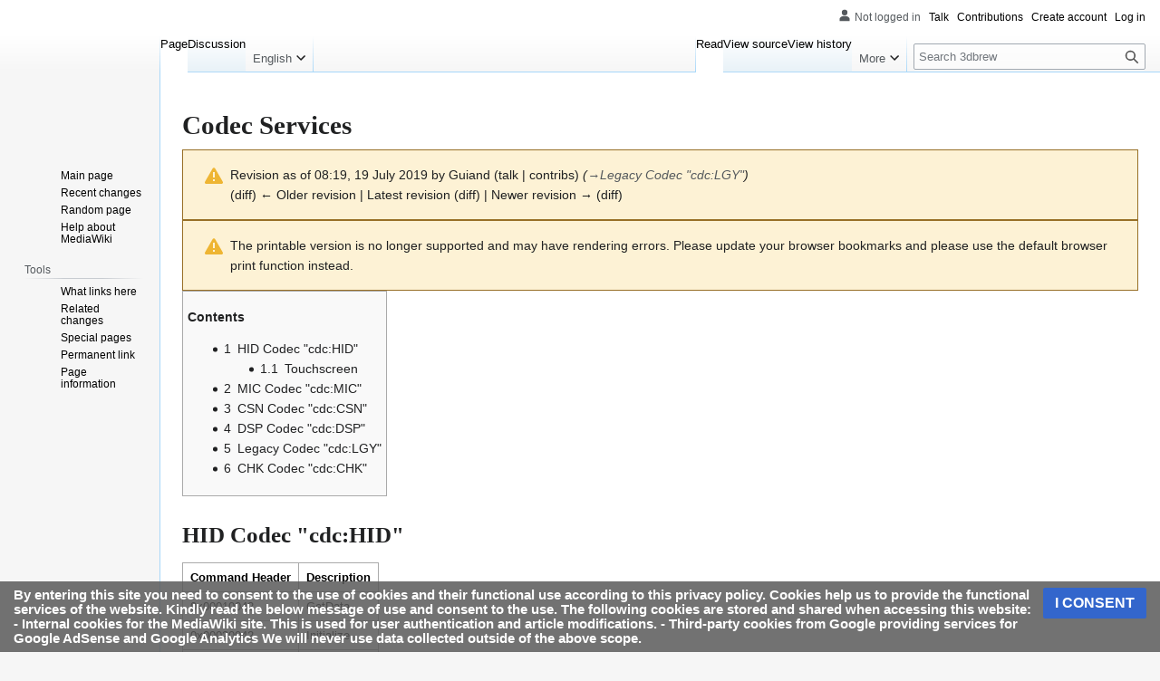

--- FILE ---
content_type: text/html; charset=UTF-8
request_url: https://www.3dbrew.org/w/index.php?title=Codec_Services&oldid=21025&printable=yes
body_size: 9425
content:
<!DOCTYPE html>
<html class="client-nojs" lang="en" dir="ltr">
<head>
<meta charset="UTF-8">
<title>Codec Services - 3dbrew</title>
<script>(function(){var className="client-js";var cookie=document.cookie.match(/(?:^|; )3dbrewmwclientpreferences=([^;]+)/);if(cookie){cookie[1].split('%2C').forEach(function(pref){className=className.replace(new RegExp('(^| )'+pref.replace(/-clientpref-\w+$|[^\w-]+/g,'')+'-clientpref-\\w+( |$)'),'$1'+pref+'$2');});}document.documentElement.className=className;}());RLCONF={"wgBreakFrames":false,"wgSeparatorTransformTable":["",""],"wgDigitTransformTable":["",""],"wgDefaultDateFormat":"dmy","wgMonthNames":["","January","February","March","April","May","June","July","August","September","October","November","December"],"wgRequestId":"e3c2f80f06e329b66fb042d7","wgCanonicalNamespace":"","wgCanonicalSpecialPageName":false,"wgNamespaceNumber":0,"wgPageName":"Codec_Services","wgTitle":"Codec Services","wgCurRevisionId":21025,"wgRevisionId":21025,"wgArticleId":2071,"wgIsArticle":true,"wgIsRedirect":false,"wgAction":"view","wgUserName":null,"wgUserGroups":["*"],"wgCategories":[],"wgPageViewLanguage":"en","wgPageContentLanguage":"en","wgPageContentModel":"wikitext","wgRelevantPageName":"Codec_Services","wgRelevantArticleId":2071,"wgIsProbablyEditable":false,"wgRelevantPageIsProbablyEditable":false,"wgRestrictionEdit":[],"wgRestrictionMove":[],"wgMFDisplayWikibaseDescriptions":{"search":false,"watchlist":false,"tagline":false},"wgCheckUserClientHintsHeadersJsApi":["architecture","bitness","brands","fullVersionList","mobile","model","platform","platformVersion"]};
RLSTATE={"site.styles":"ready","user.styles":"ready","user":"ready","user.options":"loading","mediawiki.codex.messagebox.styles":"ready","mediawiki.action.styles":"ready","mediawiki.interface.helpers.styles":"ready","skins.vector.styles.legacy":"ready","ext.CookieWarning.styles":"ready","oojs-ui-core.styles":"ready","oojs-ui.styles.indicators":"ready","mediawiki.widgets.styles":"ready","oojs-ui-core.icons":"ready"};RLPAGEMODULES=["site","mediawiki.page.ready","mediawiki.toc","skins.vector.legacy.js","ext.checkUser.clientHints","ext.CookieWarning"];</script>
<script>(RLQ=window.RLQ||[]).push(function(){mw.loader.impl(function(){return["user.options@12s5i",function($,jQuery,require,module){mw.user.tokens.set({"patrolToken":"+\\","watchToken":"+\\","csrfToken":"+\\"});
}];});});</script>
<link rel="stylesheet" href="/w/load.php?lang=en&amp;modules=ext.CookieWarning.styles%7Cmediawiki.action.styles%7Cmediawiki.codex.messagebox.styles%7Cmediawiki.interface.helpers.styles%7Cmediawiki.widgets.styles%7Coojs-ui-core.icons%2Cstyles%7Coojs-ui.styles.indicators%7Cskins.vector.styles.legacy&amp;only=styles&amp;printable=1&amp;skin=vector">
<script async="" src="/w/load.php?lang=en&amp;modules=startup&amp;only=scripts&amp;printable=1&amp;raw=1&amp;skin=vector"></script>
<meta name="ResourceLoaderDynamicStyles" content="">
<link rel="stylesheet" href="/w/load.php?lang=en&amp;modules=site.styles&amp;only=styles&amp;printable=1&amp;skin=vector">
<meta name="generator" content="MediaWiki 1.43.1">
<meta name="robots" content="noindex,nofollow,max-image-preview:standard">
<meta name="format-detection" content="telephone=no">
<meta name="viewport" content="width=1120">
<link rel="search" type="application/opensearchdescription+xml" href="/w/rest.php/v1/search" title="3dbrew (en)">
<link rel="EditURI" type="application/rsd+xml" href="https://www.3dbrew.org/w/api.php?action=rsd">
<link rel="alternate" type="application/atom+xml" title="3dbrew Atom feed" href="/w/index.php?title=Special:RecentChanges&amp;feed=atom">
<script data-ad-client="ca-pub-3899269781065018" async src="https://pagead2.googlesyndication.com/pagead/js/adsbygoogle.js"></script><script defer src='https://static.cloudflareinsights.com/beacon.min.js' data-cf-beacon='{"token": "f1ab5d0d084a4da283e52bd4dd57e550"}'></script>
</head>
<body class="skin-vector-legacy mediawiki ltr sitedir-ltr mw-hide-empty-elt ns-0 ns-subject page-Codec_Services rootpage-Codec_Services skin-vector action-view"><div id="mw-page-base" class="noprint"></div>
<div id="mw-head-base" class="noprint"></div>
<div id="content" class="mw-body" role="main">
	<a id="top"></a>
	<div id="siteNotice"></div>
	<div class="mw-indicators">
	</div>
	<h1 id="firstHeading" class="firstHeading mw-first-heading"><span class="mw-page-title-main">Codec Services</span></h1>
	<div id="bodyContent" class="vector-body">
		<div id="siteSub" class="noprint">From 3dbrew</div>
		<div id="contentSub"><div id="mw-content-subtitle"><div class="cdx-message cdx-message--block cdx-message--warning mw-revision"><span class="cdx-message__icon"></span><div class="cdx-message__content"><div id="mw-revision-info">Revision as of 08:19, 19 July 2019 by <a href="/w/index.php?title=User:Guiand&amp;action=edit&amp;redlink=1" class="new mw-userlink" title="User:Guiand (page does not exist)" data-mw-revid="21025"><bdi>Guiand</bdi></a> <span class="mw-usertoollinks">(<a href="/w/index.php?title=User_talk:Guiand&amp;action=edit&amp;redlink=1" class="new mw-usertoollinks-talk" title="User talk:Guiand (page does not exist)">talk</a> | <a href="/wiki/Special:Contributions/Guiand" class="mw-usertoollinks-contribs" title="Special:Contributions/Guiand">contribs</a>)</span> <span class="comment">(<span class="autocomment"><a href="#Legacy_Codec_&quot;cdc:LGY&quot;">→<bdi dir="ltr">Legacy Codec &quot;cdc:LGY&quot;</bdi></a></span>)</span></div><div id="mw-revision-nav">(<a href="/w/index.php?title=Codec_Services&amp;diff=prev&amp;oldid=21025" title="Codec Services">diff</a>) <a href="/w/index.php?title=Codec_Services&amp;direction=prev&amp;oldid=21025" title="Codec Services">← Older revision</a> | Latest revision (diff) | Newer revision → (diff)</div></div></div></div></div>
		<div id="contentSub2"></div>
		
		<div id="jump-to-nav"></div>
		<a class="mw-jump-link" href="#mw-head">Jump to navigation</a>
		<a class="mw-jump-link" href="#searchInput">Jump to search</a>
		<div id="mw-content-text" class="mw-body-content"><div class="cdx-message cdx-message--block cdx-message--warning"><span class="cdx-message__icon"></span><div class="cdx-message__content">The printable version is no longer supported and may have rendering errors. Please update your browser bookmarks and please use the default browser print function instead.</div></div><div class="mw-content-ltr mw-parser-output" lang="en" dir="ltr"><div id="toc" class="toc" role="navigation" aria-labelledby="mw-toc-heading"><input type="checkbox" role="button" id="toctogglecheckbox" class="toctogglecheckbox" style="display:none" /><div class="toctitle" lang="en" dir="ltr"><h2 id="mw-toc-heading">Contents</h2><span class="toctogglespan"><label class="toctogglelabel" for="toctogglecheckbox"></label></span></div>
<ul>
<li class="toclevel-1 tocsection-1"><a href="#HID_Codec_&quot;cdc:HID&quot;"><span class="tocnumber">1</span> <span class="toctext">HID Codec "cdc:HID"</span></a>
<ul>
<li class="toclevel-2 tocsection-2"><a href="#Touchscreen"><span class="tocnumber">1.1</span> <span class="toctext">Touchscreen</span></a></li>
</ul>
</li>
<li class="toclevel-1 tocsection-3"><a href="#MIC_Codec_&quot;cdc:MIC&quot;"><span class="tocnumber">2</span> <span class="toctext">MIC Codec "cdc:MIC"</span></a></li>
<li class="toclevel-1 tocsection-4"><a href="#CSN_Codec_&quot;cdc:CSN&quot;"><span class="tocnumber">3</span> <span class="toctext">CSN Codec "cdc:CSN"</span></a></li>
<li class="toclevel-1 tocsection-5"><a href="#DSP_Codec_&quot;cdc:DSP&quot;"><span class="tocnumber">4</span> <span class="toctext">DSP Codec "cdc:DSP"</span></a></li>
<li class="toclevel-1 tocsection-6"><a href="#Legacy_Codec_&quot;cdc:LGY&quot;"><span class="tocnumber">5</span> <span class="toctext">Legacy Codec "cdc:LGY"</span></a></li>
<li class="toclevel-1 tocsection-7"><a href="#CHK_Codec_&quot;cdc:CHK&quot;"><span class="tocnumber">6</span> <span class="toctext">CHK Codec "cdc:CHK"</span></a></li>
</ul>
</div>

<h1><span id="HID_Codec_.22cdc:HID.22"></span><span class="mw-headline" id="HID_Codec_&quot;cdc:HID&quot;">HID Codec "cdc:HID"</span></h1>
<table class="wikitable" border="1">

<tbody><tr>
<th>Command Header
</th>
<th>Description
</th></tr>
<tr>
<td>0x00010042
</td>
<td><a href="/wiki/Cdc:HID:GetData" title="Cdc:HID:GetData">GetData</a>
</td></tr>
<tr>
<td>0x00020042
</td>
<td>Initialize
</td></tr>
<tr>
<td>0x00030000
</td>
<td>Finalize
</td></tr></tbody></table>
<h2><span class="mw-headline" id="Touchscreen">Touchscreen</span></h2>
<p>The touchscreen is the SPI <a href="/wiki/SPI_Registers#SPI_NEW_CNT" title="SPI Registers">device number 3</a>, so it uses the <a href="/wiki/SPI_Services" title="SPI Services">0x10142XXX</a> SPI registers. It is initialized by issuing the following SPI commands:
</p>
<pre>spi_select_reg(3, 0x67);
spi_offset_mask(3, 0x26, 0x80, 0x80);
spi_select_reg(3, 0x67);
spi_offset_mask(3, 0x24, 0, 0x80);
spi_select_reg(3, 0x67);
spi_offset_mask(3, 0x25, 0x10, 0x3C);
</pre>
<p>Once the touchscreen is initialized, you can start polling touch data:
</p>
<pre>u8 raw_touchdata[0x40];
spi_select_reg(3, 0x67);
spi_read_offset(3, 0x26); //The return value of this is checked against "&amp; 2"
spi_select_reg(3, 0xFB);
spi_read_offset_array(3, 1, raw_touchdata, 0x34);
</pre>
<p>This is the format of the touchdata report:
</p>
<table class="wikitable" border="1">

<tbody><tr>
<th>Offset
</th>
<th>Width
</th>
<th>Description
</th></tr>
<tr>
<td>0x00
</td>
<td>2*5
</td>
<td>Five Touchscreen X Coordinates (big-endian MSB,LSB each. 12 bits number)
</td></tr>
<tr>
<td>0x0A
</td>
<td>2*5
</td>
<td>Five Touchscreen Y Coordinates (big-endian MSB,LSB each. 12 bits number)
</td></tr>
<tr>
<td>0x20
</td>
<td>??
</td>
<td>??
</td></tr></tbody></table>
<p>When the touchscreen is not touched, all the coordinates report 0xFFFF, and since touch coordinates have only 12 bits, you can check if the touchscreen is pressed by checking the 4th bit of the MSB. For example: pendown =&#160;!(raw_touchdata[0] &amp; BIT(4))
</p>
<h1><span id="MIC_Codec_.22cdc:MIC.22"></span><span class="mw-headline" id="MIC_Codec_&quot;cdc:MIC&quot;">MIC Codec "cdc:MIC"</span></h1>
<table class="wikitable" border="1">

<tbody><tr>
<th>Command Header
</th>
<th>Description
</th></tr>
<tr>
<td>0x00010040
</td>
<td>SetGain
</td></tr>
<tr>
<td>0x00020080
</td>
<td>GetGain
</td></tr>
<tr>
<td>0x00030040
</td>
<td>SetPower
</td></tr>
<tr>
<td>0x00040080
</td>
<td>GetPower
</td></tr>
<tr>
<td>0x00050042
</td>
<td>SetIirFilterMic
</td></tr></tbody></table>
<h1><span id="CSN_Codec_.22cdc:CSN.22"></span><span class="mw-headline" id="CSN_Codec_&quot;cdc:CSN&quot;">CSN Codec "cdc:CSN"</span></h1>
<table class="wikitable" border="1">

<tbody><tr>
<th>Command Header
</th>
<th>Description
</th></tr>
<tr>
<td>0x00010040
</td>
<td>?
</td></tr>
<tr>
<td>0x00020040
</td>
<td>?
</td></tr>
<tr>
<td>0x00030040
</td>
<td>?
</td></tr>
<tr>
<td>0x00040080
</td>
<td>?
</td></tr>
<tr>
<td>0x00050040
</td>
<td>?
</td></tr>
<tr>
<td>0x00060080
</td>
<td>?
</td></tr>
<tr>
<td>0x00070040
</td>
<td>?
</td></tr>
<tr>
<td>0x00080080
</td>
<td>?
</td></tr>
<tr>
<td>0x00090040
</td>
<td>?
</td></tr></tbody></table>
<h1><span id="DSP_Codec_.22cdc:DSP.22"></span><span class="mw-headline" id="DSP_Codec_&quot;cdc:DSP&quot;">DSP Codec "cdc:DSP"</span></h1>
<table class="wikitable" border="1">

<tbody><tr>
<th>Command Header
</th>
<th>Description
</th></tr>
<tr>
<td>0x00010042
</td>
<td>?
</td></tr>
<tr>
<td>0x00020042
</td>
<td>?
</td></tr>
<tr>
<td>0x00030082
</td>
<td>?
</td></tr>
<tr>
<td>0x00040042
</td>
<td>?
</td></tr>
<tr>
<td>0x000500C2
</td>
<td>?
</td></tr>
<tr>
<td>0x00060080
</td>
<td>?
</td></tr>
<tr>
<td>0x00070040
</td>
<td>?
</td></tr>
<tr>
<td>0x00080040
</td>
<td>?
</td></tr></tbody></table>
<h1><span id="Legacy_Codec_.22cdc:LGY.22"></span><span class="mw-headline" id="Legacy_Codec_&quot;cdc:LGY&quot;">Legacy Codec "cdc:LGY"</span></h1>
<table class="wikitable" border="1">

<tbody><tr>
<th>Command Header
</th>
<th>Description
</th></tr>
<tr>
<td>0x00010040
</td>
<td>Powers on microphone ADC and clears bank3:idx3, then clears bank0xFF:idx5
</td></tr>
<tr>
<td>0x00020040
</td>
<td>Sets unknown CONFIG11 CODEC bits, writes 0x40 to bank0x67:idx0x25
</td></tr>
<tr>
<td>0x00030040
</td>
<td>Modifies bit5 in bank0x65:idx0x33
</td></tr></tbody></table>
<h1><span id="CHK_Codec_.22cdc:CHK.22"></span><span class="mw-headline" id="CHK_Codec_&quot;cdc:CHK&quot;">CHK Codec "cdc:CHK"</span></h1>
<table class="wikitable" border="1">

<tbody><tr>
<th>Command Header
</th>
<th>Description
</th></tr>
<tr>
<td>0x000100C0
</td>
<td rowspan="2"><a href="/wiki/CDCCHK:ReadSPI" title="CDCCHK:ReadSPI">ReadSPI</a>
</td></tr>
<tr>
<td>0x000200C0
</td></tr>
<tr>
<td>0x000300C2
</td>
<td rowspan="2"><a href="/wiki/CDCCHK:WriteSPI" title="CDCCHK:WriteSPI">WriteSPI</a>
</td></tr>
<tr>
<td>0x000400C2
</td></tr></tbody></table>
<!-- 
NewPP limit report
Cached time: 20251226121140
Cache expiry: 86400
Reduced expiry: false
Complications: [show‐toc]
CPU time usage: 0.015 seconds
Real time usage: 0.019 seconds
Preprocessor visited node count: 23/1000000
Post‐expand include size: 0/2097152 bytes
Template argument size: 0/2097152 bytes
Highest expansion depth: 2/100
Expensive parser function count: 0/500
Unstrip recursion depth: 0/20
Unstrip post‐expand size: 0/5000000 bytes
ExtLoops count: 0/100
-->
<!--
Transclusion expansion time report (%,ms,calls,template)
100.00%    0.000      1 -total
-->

<!-- Saved in parser cache with key 3dbrew:pcache:idhash:2071-0!canonical and timestamp 20251226121140 and revision id 21025. Rendering was triggered because: diff-page
 -->
</div>
<div class="printfooter" data-nosnippet="">Retrieved from "<a dir="ltr" href="https://www.3dbrew.org/w/index.php?title=Codec_Services&amp;oldid=21025">https://www.3dbrew.org/w/index.php?title=Codec_Services&amp;oldid=21025</a>"</div></div>
		<div id="catlinks" class="catlinks catlinks-allhidden" data-mw="interface"></div>
	</div>
</div>
<div id='mw-data-after-content'>
	<div class="mw-cookiewarning-container"><div class="mw-cookiewarning-text"><span>By entering this site you need to consent to the use of cookies and their functional use according to this privacy policy. Cookies help us to provide the functional services of the website. Kindly read the below message of use and consent to the use. 

The following cookies are stored and shared when accessing this website:
 - Internal cookies for the MediaWiki site. This is used for user authentication and article modifications. 
 - Third-party cookies from Google providing services for Google AdSense and Google Analytics

We will never use data collected outside of the above scope.</span></div><form method="POST"><div class='oo-ui-layout oo-ui-horizontalLayout'><span class='oo-ui-widget oo-ui-widget-enabled oo-ui-inputWidget oo-ui-buttonElement oo-ui-buttonElement-framed oo-ui-labelElement oo-ui-flaggedElement-primary oo-ui-flaggedElement-progressive oo-ui-buttonInputWidget'><button type='submit' tabindex='0' name='disablecookiewarning' value='OK' class='oo-ui-inputWidget-input oo-ui-buttonElement-button'><span class='oo-ui-iconElement-icon oo-ui-iconElement-noIcon oo-ui-image-invert'></span><span class='oo-ui-labelElement-label'>I CONSENT</span><span class='oo-ui-indicatorElement-indicator oo-ui-indicatorElement-noIndicator oo-ui-image-invert'></span></button></span></div></form></div>
</div>

<div id="mw-navigation">
	<h2>Navigation menu</h2>
	<div id="mw-head">
		
<nav id="p-personal" class="mw-portlet mw-portlet-personal vector-user-menu-legacy vector-menu" aria-labelledby="p-personal-label"  >
	<h3
		id="p-personal-label"
		
		class="vector-menu-heading "
	>
		<span class="vector-menu-heading-label">Personal tools</span>
	</h3>
	<div class="vector-menu-content">
		
		<ul class="vector-menu-content-list">
			
			<li id="pt-anonuserpage" class="mw-list-item"><span title="The user page for the IP address you are editing as">Not logged in</span></li><li id="pt-anontalk" class="mw-list-item"><a href="/wiki/Special:MyTalk" title="Discussion about edits from this IP address [n]" accesskey="n"><span>Talk</span></a></li><li id="pt-anoncontribs" class="mw-list-item"><a href="/wiki/Special:MyContributions" title="A list of edits made from this IP address [y]" accesskey="y"><span>Contributions</span></a></li><li id="pt-createaccount" class="mw-list-item"><a href="/w/index.php?title=Special:CreateAccount&amp;returnto=Codec+Services&amp;returntoquery=oldid%3D21025%26printable%3Dyes" title="You are encouraged to create an account and log in; however, it is not mandatory"><span>Create account</span></a></li><li id="pt-login" class="mw-list-item"><a href="/w/index.php?title=Special:UserLogin&amp;returnto=Codec+Services&amp;returntoquery=oldid%3D21025%26printable%3Dyes" title="You are encouraged to log in; however, it is not mandatory [o]" accesskey="o"><span>Log in</span></a></li>
		</ul>
		
	</div>
</nav>

		<div id="left-navigation">
			
<nav id="p-namespaces" class="mw-portlet mw-portlet-namespaces vector-menu-tabs vector-menu-tabs-legacy vector-menu" aria-labelledby="p-namespaces-label"  >
	<h3
		id="p-namespaces-label"
		
		class="vector-menu-heading "
	>
		<span class="vector-menu-heading-label">Namespaces</span>
	</h3>
	<div class="vector-menu-content">
		
		<ul class="vector-menu-content-list">
			
			<li id="ca-nstab-main" class="selected mw-list-item"><a href="/wiki/Codec_Services" title="View the content page [c]" accesskey="c"><span>Page</span></a></li><li id="ca-talk" class="new mw-list-item"><a href="/w/index.php?title=Talk:Codec_Services&amp;action=edit&amp;redlink=1" rel="discussion" class="new" title="Discussion about the content page (page does not exist) [t]" accesskey="t"><span>Discussion</span></a></li>
		</ul>
		
	</div>
</nav>

			
<nav id="p-variants" class="mw-portlet mw-portlet-variants emptyPortlet vector-menu-dropdown vector-menu" aria-labelledby="p-variants-label"  >
	<input type="checkbox"
		id="p-variants-checkbox"
		role="button"
		aria-haspopup="true"
		data-event-name="ui.dropdown-p-variants"
		class="vector-menu-checkbox"
		aria-labelledby="p-variants-label"
	>
	<label
		id="p-variants-label"
		
		class="vector-menu-heading "
	>
		<span class="vector-menu-heading-label">English</span>
	</label>
	<div class="vector-menu-content">
		
		<ul class="vector-menu-content-list">
			
			
		</ul>
		
	</div>
</nav>

		</div>
		<div id="right-navigation">
			
<nav id="p-views" class="mw-portlet mw-portlet-views vector-menu-tabs vector-menu-tabs-legacy vector-menu" aria-labelledby="p-views-label"  >
	<h3
		id="p-views-label"
		
		class="vector-menu-heading "
	>
		<span class="vector-menu-heading-label">Views</span>
	</h3>
	<div class="vector-menu-content">
		
		<ul class="vector-menu-content-list">
			
			<li id="ca-view" class="selected mw-list-item"><a href="/wiki/Codec_Services"><span>Read</span></a></li><li id="ca-viewsource" class="mw-list-item"><a href="/w/index.php?title=Codec_Services&amp;action=edit" title="This page is protected.&#10;You can view its source [e]" accesskey="e"><span>View source</span></a></li><li id="ca-history" class="mw-list-item"><a href="/w/index.php?title=Codec_Services&amp;action=history" title="Past revisions of this page [h]" accesskey="h"><span>View history</span></a></li>
		</ul>
		
	</div>
</nav>

			
<nav id="p-cactions" class="mw-portlet mw-portlet-cactions emptyPortlet vector-menu-dropdown vector-menu" aria-labelledby="p-cactions-label"  title="More options" >
	<input type="checkbox"
		id="p-cactions-checkbox"
		role="button"
		aria-haspopup="true"
		data-event-name="ui.dropdown-p-cactions"
		class="vector-menu-checkbox"
		aria-labelledby="p-cactions-label"
	>
	<label
		id="p-cactions-label"
		
		class="vector-menu-heading "
	>
		<span class="vector-menu-heading-label">More</span>
	</label>
	<div class="vector-menu-content">
		
		<ul class="vector-menu-content-list">
			
			
		</ul>
		
	</div>
</nav>

			
<div id="p-search" role="search" class="vector-search-box-vue  vector-search-box-show-thumbnail vector-search-box-auto-expand-width vector-search-box">
	<h3 >Search</h3>
	<form action="/w/index.php" id="searchform" class="vector-search-box-form">
		<div id="simpleSearch"
			class="vector-search-box-inner"
			 data-search-loc="header-navigation">
			<input class="vector-search-box-input"
				 type="search" name="search" placeholder="Search 3dbrew" aria-label="Search 3dbrew" autocapitalize="sentences" title="Search 3dbrew [f]" accesskey="f" id="searchInput"
			>
			<input type="hidden" name="title" value="Special:Search">
			<input id="mw-searchButton"
				 class="searchButton mw-fallbackSearchButton" type="submit" name="fulltext" title="Search the pages for this text" value="Search">
			<input id="searchButton"
				 class="searchButton" type="submit" name="go" title="Go to a page with this exact name if it exists" value="Go">
		</div>
	</form>
</div>

		</div>
	</div>
	
<div id="mw-panel" class="vector-legacy-sidebar">
	<div id="p-logo" role="banner">
		<a class="mw-wiki-logo" href="/wiki/Main_Page"
			title="Visit the main page"></a>
	</div>
	
<nav id="p-navigation" class="mw-portlet mw-portlet-navigation vector-menu-portal portal vector-menu" aria-labelledby="p-navigation-label"  >
	<h3
		id="p-navigation-label"
		
		class="vector-menu-heading "
	>
		<span class="vector-menu-heading-label">Navigation</span>
	</h3>
	<div class="vector-menu-content">
		
		<ul class="vector-menu-content-list">
			
			<li id="n-mainpage-description" class="mw-list-item"><a href="/wiki/Main_Page" title="Visit the main page [z]" accesskey="z"><span>Main page</span></a></li><li id="n-recentchanges" class="mw-list-item"><a href="/wiki/Special:RecentChanges" title="A list of recent changes in the wiki [r]" accesskey="r"><span>Recent changes</span></a></li><li id="n-randompage" class="mw-list-item"><a href="/wiki/Special:Random" title="Load a random page [x]" accesskey="x"><span>Random page</span></a></li><li id="n-help-mediawiki" class="mw-list-item"><a href="https://www.mediawiki.org/wiki/Special:MyLanguage/Help:Contents"><span>Help about MediaWiki</span></a></li>
		</ul>
		
	</div>
</nav>

	
<nav id="p-tb" class="mw-portlet mw-portlet-tb vector-menu-portal portal vector-menu" aria-labelledby="p-tb-label"  >
	<h3
		id="p-tb-label"
		
		class="vector-menu-heading "
	>
		<span class="vector-menu-heading-label">Tools</span>
	</h3>
	<div class="vector-menu-content">
		
		<ul class="vector-menu-content-list">
			
			<li id="t-whatlinkshere" class="mw-list-item"><a href="/wiki/Special:WhatLinksHere/Codec_Services" title="A list of all wiki pages that link here [j]" accesskey="j"><span>What links here</span></a></li><li id="t-recentchangeslinked" class="mw-list-item"><a href="/wiki/Special:RecentChangesLinked/Codec_Services" rel="nofollow" title="Recent changes in pages linked from this page [k]" accesskey="k"><span>Related changes</span></a></li><li id="t-specialpages" class="mw-list-item"><a href="/wiki/Special:SpecialPages" title="A list of all special pages [q]" accesskey="q"><span>Special pages</span></a></li><li id="t-permalink" class="mw-list-item"><a href="/w/index.php?title=Codec_Services&amp;oldid=21025" title="Permanent link to this revision of this page"><span>Permanent link</span></a></li><li id="t-info" class="mw-list-item"><a href="/w/index.php?title=Codec_Services&amp;action=info" title="More information about this page"><span>Page information</span></a></li>
		</ul>
		
	</div>
</nav>

	
</div>

</div>

<footer id="footer" class="mw-footer" >
	<ul id="footer-info">
	<li id="footer-info-lastmod"> This page was last edited on 19 July 2019, at 08:19.</li>
</ul>

	<ul id="footer-places">
	<li id="footer-places-privacy"><a href="/wiki/3dbrew:Privacy_policy">Privacy policy</a></li>
	<li id="footer-places-about"><a href="/wiki/3dbrew:About">About 3dbrew</a></li>
	<li id="footer-places-disclaimers"><a href="/wiki/3dbrew:General_disclaimer">Disclaimers</a></li>
	<li id="footer-places-mobileview"><a href="https://www.3dbrew.org/w/index.php?title=Codec_Services&amp;oldid=21025&amp;printable=yes&amp;mobileaction=toggle_view_mobile" class="noprint stopMobileRedirectToggle">Mobile view</a></li>
</ul>

	<ul id="footer-icons" class="noprint">
	<li id="footer-poweredbyico"><a href="https://www.mediawiki.org/" class="cdx-button cdx-button--fake-button cdx-button--size-large cdx-button--fake-button--enabled"><img src="/w/resources/assets/poweredby_mediawiki.svg" alt="Powered by MediaWiki" width="88" height="31" loading="lazy"></a></li>
</ul>

</footer>

<script>(RLQ=window.RLQ||[]).push(function(){mw.config.set({"wgBackendResponseTime":135,"wgPageParseReport":{"limitreport":{"cputime":"0.015","walltime":"0.019","ppvisitednodes":{"value":23,"limit":1000000},"postexpandincludesize":{"value":0,"limit":2097152},"templateargumentsize":{"value":0,"limit":2097152},"expansiondepth":{"value":2,"limit":100},"expensivefunctioncount":{"value":0,"limit":500},"unstrip-depth":{"value":0,"limit":20},"unstrip-size":{"value":0,"limit":5000000},"timingprofile":["100.00%    0.000      1 -total"]},"loops":{"limitreport-count-limited":{"value":0,"limit":100}},"cachereport":{"timestamp":"20251226121140","ttl":86400,"transientcontent":false}}});});</script>
<script>
        var ct_checkjs_val = 'a1a1a725f5761e6688a5bb1e69ef7f42',
            d = new Date(),
            ctTimeMs = new Date().getTime(),
            ctMouseEventTimerFlag = true, //Reading interval flag
            ctMouseData = "[",
            ctMouseDataCounter = 0;
        
        function ctSetCookie(c_name, value) {
            document.cookie = c_name + "=" + encodeURIComponent(value) + "; path=/; samesite=lax;";
        }
        
        ctSetCookie("ct_ps_timestamp", Math.floor(new Date().getTime()/1000));
        ctSetCookie("ct_fkp_timestamp", "0");
        ctSetCookie("ct_pointer_data", "0");
        ctSetCookie("ct_timezone", "0");
        ctSetCookie("ct_checkjs", ct_checkjs_val);        
        setTimeout(function(){
            ctSetCookie("ct_timezone", d.getTimezoneOffset()/60*(-1));
        },1000);
        
        //Reading interval
        var ctMouseReadInterval = setInterval(function(){
                ctMouseEventTimerFlag = true;
            }, 150);
            
        //Writting interval
        var ctMouseWriteDataInterval = setInterval(function(){
                var ctMouseDataToSend = ctMouseData.slice(0,-1).concat("]");
                ctSetCookie("ct_pointer_data", ctMouseDataToSend);
            }, 1200);
        
        //Stop observing function
        function ctMouseStopData(){
            if(typeof window.addEventListener == "function")
                window.removeEventListener("mousemove", ctFunctionMouseMove);
            else
                window.detachEvent("onmousemove", ctFunctionMouseMove);
            clearInterval(ctMouseReadInterval);
            clearInterval(ctMouseWriteDataInterval);                
        }
        
        //Logging mouse position each 300 ms
        var ctFunctionMouseMove = function output(event){
            if(ctMouseEventTimerFlag === true){
                var mouseDate = new Date();
                ctMouseData += "[" + Math.round(event.pageY) + "," + Math.round(event.pageX) + "," + Math.round(mouseDate.getTime() - ctTimeMs) + "],";
                ctMouseDataCounter++;
                ctMouseEventTimerFlag = false;
                if(ctMouseDataCounter >= 100)
                    ctMouseStopData();
            }
        };
        
        //Stop key listening function
        function ctKeyStopStopListening(){
            if(typeof window.addEventListener == "function"){
                window.removeEventListener("mousedown", ctFunctionFirstKey);
                window.removeEventListener("keydown", ctFunctionFirstKey);
            }else{
                window.detachEvent("mousedown", ctFunctionFirstKey);
                window.detachEvent("keydown", ctFunctionFirstKey);
            }
        }
        
        //Writing first key press timestamp
        var ctFunctionFirstKey = function output(event){
            var KeyTimestamp = Math.floor(new Date().getTime()/1000);
            ctSetCookie("ct_fkp_timestamp", KeyTimestamp);
            ctKeyStopStopListening();
        };

        if(typeof window.addEventListener == "function"){
            window.addEventListener("mousemove", ctFunctionMouseMove);
            window.addEventListener("mousedown", ctFunctionFirstKey);
            window.addEventListener("keydown", ctFunctionFirstKey);
        }else{
            window.attachEvent("onmousemove", ctFunctionMouseMove);
            window.attachEvent("mousedown", ctFunctionFirstKey);
            window.attachEvent("keydown", ctFunctionFirstKey);
        }</script><noscript><p><b>Please enable JavaScript to pass antispam protection!</b><br />Here are the instructions how to enable JavaScript in your web browser <a href="http://www.enable-javascript.com" rel="nofollow" target="_blank">http://www.enable-javascript.com</a>.<br />Antispam by CleanTalk.</p></noscript>
</body>
</html>

--- FILE ---
content_type: text/html; charset=utf-8
request_url: https://www.google.com/recaptcha/api2/aframe
body_size: 268
content:
<!DOCTYPE HTML><html><head><meta http-equiv="content-type" content="text/html; charset=UTF-8"></head><body><script nonce="B3Yktb7OZwc_4AhGcZC1Og">/** Anti-fraud and anti-abuse applications only. See google.com/recaptcha */ try{var clients={'sodar':'https://pagead2.googlesyndication.com/pagead/sodar?'};window.addEventListener("message",function(a){try{if(a.source===window.parent){var b=JSON.parse(a.data);var c=clients[b['id']];if(c){var d=document.createElement('img');d.src=c+b['params']+'&rc='+(localStorage.getItem("rc::a")?sessionStorage.getItem("rc::b"):"");window.document.body.appendChild(d);sessionStorage.setItem("rc::e",parseInt(sessionStorage.getItem("rc::e")||0)+1);localStorage.setItem("rc::h",'1766756624953');}}}catch(b){}});window.parent.postMessage("_grecaptcha_ready", "*");}catch(b){}</script></body></html>